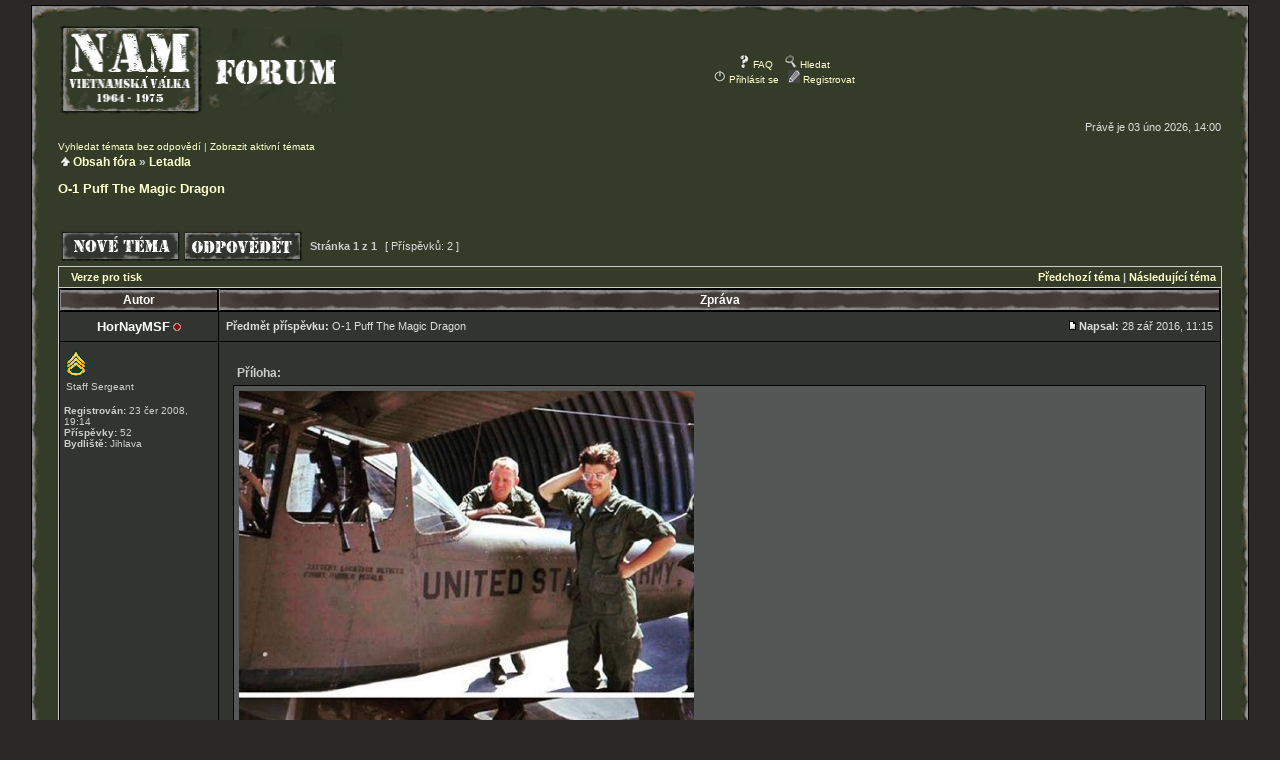

--- FILE ---
content_type: text/html; charset=UTF-8
request_url: https://nam-valka.cz/forum/viewtopic.php?f=2&p=28238&sid=420582453ca4e859ad2a7114b2f0a3a7
body_size: 5970
content:
<!DOCTYPE html PUBLIC "-//W3C//DTD XHTML 1.0 Transitional//EN" "http://www.w3.org/TR/xhtml1/DTD/xhtml1-transitional.dtd">
<html xmlns="http://www.w3.org/1999/xhtml" dir="ltr" lang="cs-cz" xml:lang="cs-cz">
<head>

<meta http-equiv="content-type" content="text/html; charset=UTF-8" />
<meta http-equiv="content-language" content="cs-cz" />
<meta http-equiv="content-style-type" content="text/css" />
<meta http-equiv="imagetoolbar" content="no" />
<meta name="resource-type" content="document" />
<meta name="distribution" content="global" />
<meta name="copyright" content="2002-2006 phpBB Group" />
<meta name="keywords" content="" />
<meta name="description" content="" />

<title>NAM 64-75 - Vietnamska valka forum</title>

<link rel="stylesheet" href="./styles/nam64-75/theme/stylesheet.css" type="text/css" />
<link rel="shortcut icon" href="favicon.ico">
<link href="favicon.ico" rel="icon" type="image/ico" />

<script type="text/javascript">
// <![CDATA[


function popup(url, width, height, name)
{
	if (!name)
	{
		name = '_popup';
	}

	window.open(url.replace(/&amp;/g, '&'), name, 'height=' + height + ',resizable=yes,scrollbars=yes,width=' + width);
	return false;
}

function jumpto()
{
	var page = prompt('Napište číslo stránky, na kterou chcete přejít:', '1');
	var perpage = '';
	var base_url = '';

	if (page !== null && !isNaN(page) && page > 0)
	{
		document.location.href = base_url.replace(/&amp;/g, '&') + '&start=' + ((page - 1) * perpage);
	}
}

/**
* Find a member
*/
function find_username(url)
{
	popup(url, 760, 570, '_usersearch');
	return false;
}

/**
* Mark/unmark checklist
* id = ID of parent container, name = name prefix, state = state [true/false]
*/
function marklist(id, name, state)
{
	var parent = document.getElementById(id);
	if (!parent)
	{
		eval('parent = document.' + id);
	}

	if (!parent)
	{
		return;
	}

	var rb = parent.getElementsByTagName('input');
	
	for (var r = 0; r < rb.length; r++)
	{
		if (rb[r].name.substr(0, name.length) == name)
		{
			rb[r].checked = state;
		}
	}
}



	/**
	* Play quicktime file by determining it's width/height
	* from the displayed rectangle area
	*
	* Only defined if there is a file block present.
	*/
	function play_qt_file(obj)
	{
		var rectangle = obj.GetRectangle();

		if (rectangle)
		{
			rectangle = rectangle.split(',')
			var x1 = parseInt(rectangle[0]);
			var x2 = parseInt(rectangle[2]);
			var y1 = parseInt(rectangle[1]);
			var y2 = parseInt(rectangle[3]);

			var width = (x1 < 0) ? (x1 * -1) + x2 : x2 - x1;
			var height = (y1 < 0) ? (y1 * -1) + y2 : y2 - y1;
		}
		else
		{
			var width = 200;
			var height = 0;
		}

		obj.width = width;
		obj.height = height + 16;

		obj.SetControllerVisible(true);

		obj.Play();
	}


// ]]>
</script>
</head>
<body class="ltr">

<a name="top"></a>

<table width="100%" cellspacing="0" align="center">
	<tr>
		<td class="left_top"><img src="images/spacer.gif" width="25" height="15" alt="" /></td>
		<td class="center_top" width="100%" align="center" ><img src="images/spacer.gif" width="1" height="15" alt="" /></td>
		<td class="right_top"><img src="images/spacer.gif" width="25" height="15" alt="" /></td>
	</tr>
	<tr>
		<td class="left" align="left"><img src="images/spacer.gif" width="25" height="1" alt="" /></td>
		<td class="center" width="100%">

<div id="wrapheader">

	<div id="logodesc">
		<table width="100%" cellspacing="0">
		<tr>
			<td><a href="./index.php?sid=52f29fb9c4119fe0c70d68f924a2c3d5"><img src="./styles/nam64-75/imageset/site_logo.gif" width="284" height="94" alt="" title="" /></a></td>
			<td width="100%" align="center">
      <a href="./faq.php?sid=52f29fb9c4119fe0c70d68f924a2c3d5"><img src="./styles/nam64-75/theme/images/icon_faq.gif" width="12" height="13" alt="" /> FAQ</a>
				&nbsp; &nbsp;<a href="./search.php?sid=52f29fb9c4119fe0c70d68f924a2c3d5"><img src="./styles/nam64-75/theme/images/icon_search.gif" width="12" height="13" alt="" /> Hledat</a>
        <br>
        <a href="./ucp.php?mode=login&amp;sid=52f29fb9c4119fe0c70d68f924a2c3d5"><img src="./styles/nam64-75/theme/images/icon_logout.gif" width="12" height="13" alt="" /> Přihlásit se</a>&nbsp; &nbsp;<a href="./ucp.php?mode=register&amp;sid=52f29fb9c4119fe0c70d68f924a2c3d5"><img src="./styles/nam64-75/theme/images/icon_register.gif" width="12" height="13" alt="" /> Registrovat</a>
					</td>
		</tr>
		</table>
	</div>

	<div id="datebar">
		<table width="100%" cellspacing="0">
		<tr>
			<td class="gensmall"></td>
			<td class="gensmall" align="right">Právě je 03 úno 2026, 14:00<br /></td>
		</tr>
		</table>
	</div>

</div>

<div id="wrapcentre">

	
	<p class="searchbar">
		<span style="float: left;"><a href="./search.php?search_id=unanswered&amp;sid=52f29fb9c4119fe0c70d68f924a2c3d5">Vyhledat témata bez odpovědí</a> | <a href="./search.php?search_id=active_topics&amp;sid=52f29fb9c4119fe0c70d68f924a2c3d5">Zobrazit aktivní témata</a></span>
		
	</p>
	
	<br style="clear: both;" />
	<table width="100%" cellspacing="1" cellpadding="0">
	<tr>
		<td>
			<p class="breadcrumbs"><img src="./styles/nam64-75/theme/images/icon_home.gif" width="9" height="9" alt="" /> <a href="./index.php?sid=52f29fb9c4119fe0c70d68f924a2c3d5">Obsah fóra</a> &#187; <a href="./viewforum.php?f=2&amp;sid=52f29fb9c4119fe0c70d68f924a2c3d5">Letadla</a></p>
		</td>
	</tr>
	</table>

<div id="pageheader">
	<h2><a class="titles" href="./viewtopic.php?f=2&amp;t=6507&amp;start=0&amp;sid=52f29fb9c4119fe0c70d68f924a2c3d5">O-1 Puff The Magic Dragon</a></h2>


</div>

<br clear="all" /><br />

<div id="pagecontent">

	<table width="100%" cellspacing="1">
	<tr>
		<td align="left" valign="middle" nowrap="nowrap">
		<a href="./posting.php?mode=post&amp;f=2&amp;sid=52f29fb9c4119fe0c70d68f924a2c3d5"><img src="./styles/nam64-75/imageset/cs/button_topic_new.gif" width="119" height="31" alt="Odeslat nové téma" title="Odeslat nové téma" /></a>&nbsp;<a href="./posting.php?mode=reply&amp;f=2&amp;t=6507&amp;sid=52f29fb9c4119fe0c70d68f924a2c3d5"><img src="./styles/nam64-75/imageset/cs/button_topic_reply.gif" width="119" height="31" alt="Odpovědět na téma" title="Odpovědět na téma" /></a>
		</td>
		
			<td class="nav" valign="middle" nowrap="nowrap">&nbsp;Stránka <strong>1</strong> z <strong>1</strong><br /></td>
			<td class="gensmall" nowrap="nowrap">&nbsp;[ Příspěvků: 2 ]&nbsp;</td>
			<td class="gensmall" width="100%" align="right" nowrap="nowrap"></td>
		
	</tr>
	</table>

	<table class="tablebg" width="100%" cellspacing="0">
	<tr>
		<td class="cat">
			<table width="100%" cellspacing="0">
			<tr>
				<td class="nav" nowrap="nowrap">&nbsp;
				<a href="./viewtopic.php?f=2&amp;t=6507&amp;start=0&amp;sid=52f29fb9c4119fe0c70d68f924a2c3d5&amp;view=print" title="Verze pro tisk">Verze pro tisk</a>
				</td>
				<td class="nav" align="right" nowrap="nowrap"><a href="./viewtopic.php?f=2&amp;t=6507&amp;view=previous&amp;sid=52f29fb9c4119fe0c70d68f924a2c3d5">Předchozí téma</a> | <a href="./viewtopic.php?f=2&amp;t=6507&amp;view=next&amp;sid=52f29fb9c4119fe0c70d68f924a2c3d5">Následující téma</a>&nbsp;</td>
			</tr>
			</table>
		</td>
	</tr>

	</table>


	<table class="tablebg1" width="100%" cellspacing="1">
	
		<tr>
			<th>Autor</th>
			<th>Zpráva</th>
		</tr>
	<tr class="row1">

			<td align="center" valign="middle">
				<a name="p28232"></a>
				<b class="postauthor">HorNayMSF</b>
			  <img src="./styles/nam64-75/imageset/cs/icon_user_offline.gif" width="8" height="8" alt="Offline" title="Offline" />
      </td>
			<td width="100%" height="25">
				<table width="100%" cellspacing="0">
				<tr>
				
					<td class="gensmall" width="100%"><div style="float: left;">&nbsp;<b>Předmět příspěvku:</b> O-1 Puff The Magic Dragon</div><div style="float: right;"><a href="./viewtopic.php?p=28232&amp;sid=52f29fb9c4119fe0c70d68f924a2c3d5#p28232"><img src="./styles/nam64-75/imageset/icon_post_target.gif" width="12" height="9" alt="Příspěvek" title="Příspěvek" /></a><b>Napsal:</b> 28 zář 2016, 11:15&nbsp;</div></td>
				</tr>
				</table>
			</td>
		</tr>
		
		<tr class="row1">

			<td valign="top" class="profile">
				<table cellspacing="0" align="center" width="150">
			
				<tr>
					<td><img src="./images/ranks/ssg.gif" alt="Staff Sergeant" title="Staff Sergeant" /></td>
				</tr>
			
				<tr>
					<td class="postdetails">Staff Sergeant</td>
				</tr>
			
				</table>

				<span class="postdetails">
					<br /><b>Registrován:</b> 23 čer 2008, 19:14<br /><b>Příspěvky:</b> 52<br /><b>Bydliště:</b> Jihlava
				</span>

			</td>
			<td valign="top">
				<table cellspacing="5">
				<tr>
					<td>
					

						<div class="postbody"><div class="attachtitle">Příloha:</div><div class="attachcontent">
			<img src="./download/file.php?id=3441&amp;sid=52f29fb9c4119fe0c70d68f924a2c3d5" alt="O-1 puff.jpg" /><br />
			<span class="gensmall">O-1 puff.jpg [ 90.95 KiB | Zobrazeno 13736 krát ]</span>
		

		<br />
	</div><br /><br />Při prolízání interrnetů jsem narazil na zajímavou úpravu O-1 připevněním dvou M3jek do zadního okýnka.<br />Zde s popisem &quot;nálezce&quot;<br /><br />I recently ran across this pair of photos on Facebook in a closed group and thought they were super cool. Since I'm right in the middle of writing a combat scene set in the backseat of an O-1 Cessna Bird Dog, I found them interesting and compelling.<br />I sent these photos to my friend and former SPAF pilot Pete Johnston - his name should sound familiar to those of you who've read my novel. Anyways, I asked him how effective those dual Grease Guns would actually be and he assured me that in a low orbit, those suckers could fuck exposed troops up pretty good. Bird Dog FAC drivers had a crazy habit of orbiting a mere 100ft or lower off the deck in order to fire on enemy troops with small-arms or drop frags down their shirt pockets.<br />But what's good for the goose is good for the gander, and as Pete put it, &quot;That made us within effective range of everything they carried including squirt guns and spit wads.&quot;<br /><br />Mimochodem pokud máte účet na instagramu, doporučuji uživatele &quot;jseconomos&quot;.<br />Autor publikace o MACV SOG, který tam zveřejňuje fotky - pravda sice většinou známé, ale i s příběhy dotyčných lidí. <br />Na dlouhá odpoledne zajímavá (ne)činnost.</div>

					<br clear="all" /><br />

					</td>
				</tr>
				</table>
			</td>
		</tr>

		<tr class="row1">

			<td class="profile"><strong><a href="#wrapheader">Nahoru</a></strong></td>
			<td><div class="gensmall" style="float: left;">&nbsp;<a href="./memberlist.php?mode=viewprofile&amp;u=161&amp;sid=52f29fb9c4119fe0c70d68f924a2c3d5"><img src="./styles/nam64-75/imageset/cs/icon_user_profile.gif" width="59" height="18" alt="Profil" title="Profil" /></a> <a href="./memberlist.php?mode=email&amp;u=161&amp;sid=52f29fb9c4119fe0c70d68f924a2c3d5"><img src="./styles/nam64-75/imageset/cs/icon_contact_email.gif" width="59" height="18" alt="Poslat e-mail" title="Poslat e-mail" /></a> &nbsp;<a href="http://www.icq.com/people/webmsg.php?to=336682752"><img src="./styles/nam64-75/imageset/cs/icon_contact_icq.gif" width="59" height="18" alt="ICQ" title="ICQ" /></a></div> <div class="gensmall" style="float: right;">&nbsp;</div></td>
		</tr>

	
	
	<tr>
		<td class="spacer" colspan="2" height="1"><img src="images/spacer.gif" alt="" width="1" height="1" /></td>
	</tr>
	</table>

	<table class="tablebg1" width="100%" cellspacing="1">
	<tr class="row2">

			<td align="center" valign="middle">
				<a name="p28238"></a>
				<b class="postauthor">Arnie</b>
			  <img src="./styles/nam64-75/imageset/cs/icon_user_offline.gif" width="8" height="8" alt="Offline" title="Offline" />
      </td>
			<td width="100%" height="25">
				<table width="100%" cellspacing="0">
				<tr>
				
					<td class="gensmall" width="100%"><div style="float: left;">&nbsp;<b>Předmět příspěvku:</b> Re: O-1 Puff The Magic Dragon</div><div style="float: right;"><a href="./viewtopic.php?p=28238&amp;sid=52f29fb9c4119fe0c70d68f924a2c3d5#p28238"><img src="./styles/nam64-75/imageset/icon_post_target.gif" width="12" height="9" alt="Příspěvek" title="Příspěvek" /></a><b>Napsal:</b> 07 říj 2016, 21:06&nbsp;</div></td>
				</tr>
				</table>
			</td>
		</tr>
		
		<tr class="row2">

			<td valign="top" class="profile">
				<table cellspacing="0" align="center" width="150">
			
				<tr>
					<td><img src="./images/ranks/col.gif" alt="Colonel" title="Colonel" /></td>
				</tr>
			
				<tr>
					<td class="postdetails">Colonel</td>
				</tr>
			
				<tr>
					<td><img src="./download/file.php?avatar=57.gif" width="69" height="80" alt="Uživatelský avatar" /></td>
				</tr>
			
				</table>

				<span class="postdetails">
					<br /><b>Registrován:</b> 07 dub 2008, 14:14<br /><b>Příspěvky:</b> 698<br /><b>Bydliště:</b> Prágl
				</span>

			</td>
			<td valign="top">
				<table cellspacing="5">
				<tr>
					<td>
					

						<div class="postbody">Tak to byli dobrý šílenci <img src="./images/smilies/icon_smile.gif" alt=":-)" title="Smile" /></div>

					
						<span class="postbody"><br />_________________<br /><span style="color: grey"><span style="font-size: 84%; line-height: normal">... Don't mean nothin' ...<br />... take two salt pils and drive on ...</span></span></span>
					<br clear="all" /><br />

					</td>
				</tr>
				</table>
			</td>
		</tr>

		<tr class="row2">

			<td class="profile"><strong><a href="#wrapheader">Nahoru</a></strong></td>
			<td><div class="gensmall" style="float: left;">&nbsp;<a href="./memberlist.php?mode=viewprofile&amp;u=57&amp;sid=52f29fb9c4119fe0c70d68f924a2c3d5"><img src="./styles/nam64-75/imageset/cs/icon_user_profile.gif" width="59" height="18" alt="Profil" title="Profil" /></a> <a href="./memberlist.php?mode=email&amp;u=57&amp;sid=52f29fb9c4119fe0c70d68f924a2c3d5"><img src="./styles/nam64-75/imageset/cs/icon_contact_email.gif" width="59" height="18" alt="Poslat e-mail" title="Poslat e-mail" /></a> &nbsp;</div> <div class="gensmall" style="float: right;">&nbsp;</div></td>
		</tr>

	
	
	<tr>
		<td class="spacer" colspan="2" height="1"><img src="images/spacer.gif" alt="" width="1" height="1" /></td>
	</tr>
	</table>


	<table class="tablebg2" width="100%" cellspacing="0">
	<tr align="center">
		<td><form name="viewtopic" method="post" action="./viewtopic.php?f=2&amp;t=6507&amp;start=0&amp;sid=52f29fb9c4119fe0c70d68f924a2c3d5"><span class="gensmall">Zobrazit příspěvky za předchozí:</span> <select name="st" id="st"><option value="0" selected="selected">Všechny příspěvky</option><option value="1">1 den</option><option value="7">7 dní</option><option value="14">2 týdny</option><option value="30">1 měsíc</option><option value="90">3 měsíce</option><option value="180">6 měsíců</option><option value="365">1 rok</option></select>&nbsp;<span class="gensmall">Seřadit podle</span> <select name="sk" id="sk"><option value="a">Autor</option><option value="t" selected="selected">Čas odeslání</option><option value="s">Předmět</option></select> <select name="sd" id="sd"><option value="a" selected="selected">Vzestupně</option><option value="d">Sestupně</option></select>&nbsp;<input class="btnlite" type="submit" value="Přejít" name="sort" /></form></td>
	</tr>
	</table>

	<table width="100%" cellspacing="1">
	<tr>
		<td align="left" valign="middle" nowrap="nowrap">
		<a href="./posting.php?mode=post&amp;f=2&amp;sid=52f29fb9c4119fe0c70d68f924a2c3d5"><img src="./styles/nam64-75/imageset/cs/button_topic_new.gif" width="119" height="31" alt="Odeslat nové téma" title="Odeslat nové téma" /></a>&nbsp;<a href="./posting.php?mode=reply&amp;f=2&amp;t=6507&amp;sid=52f29fb9c4119fe0c70d68f924a2c3d5"><img src="./styles/nam64-75/imageset/cs/button_topic_reply.gif" width="119" height="31" alt="Odpovědět na téma" title="Odpovědět na téma" /></a>
		</td>
		
			<td class="nav" valign="middle" nowrap="nowrap">&nbsp;Stránka <strong>1</strong> z <strong>1</strong><br /></td>
			<td class="gensmall" nowrap="nowrap">&nbsp;[ Příspěvků: 2 ]&nbsp;</td>
			<td class="gensmall" width="100%" align="right" nowrap="nowrap"></td>
		
	</tr>
	</table>

</div>

<div id="pagefooter"></div>

<br clear="all" />

<table width="100%" cellspacing="1" cellpadding="0" style="margin-top: 5px;">
	<tr>
		<td>
			<p class="breadcrumbs"><img src="./styles/nam64-75/theme/images/icon_home.gif" width="9" height="9" alt="" /> <a href="./index.php?sid=52f29fb9c4119fe0c70d68f924a2c3d5">Obsah fóra</a> &#187; <a href="./viewforum.php?f=2&amp;sid=52f29fb9c4119fe0c70d68f924a2c3d5">Letadla</a></p>
      <p class="datetime"><span class="gensmall"><a href="./ucp.php?mode=delete_cookies&amp;sid=52f29fb9c4119fe0c70d68f924a2c3d5">Smazat všechny cookies z fóra</a> | <a href="./memberlist.php?mode=leaders&amp;sid=52f29fb9c4119fe0c70d68f924a2c3d5">Tým</a></span>&nbsp;| Všechny časy jsou v&nbsp;UTC + 1 hodina [ Letní čas ]</p>
		</td>
	</tr>
	</table>
	<br clear="all" />

	<table class="tablebg" width="100%" cellspacing="0">
	<tr>
		<td class="cat1"><h4>Kdo je online</h4></td>
	</tr>
	<tr>
		<td class="row1"><p class="gensmall">Uživatelé procházející toto fórum: Žádní registrovaní uživatelé a 1 návštěvník</p></td>
	</tr>
	</table>


<br clear="all" />

<table width="100%" cellspacing="1">
<tr>
	<td width="40%" valign="top" nowrap="nowrap" align="left"></td>
	<td align="right" valign="top" nowrap="nowrap"><span class="gensmall"><strong>Nemůžete</strong> zakládat nová témata v&nbsp;tomto fóru<br /><strong>Nemůžete</strong> odpovídat v&nbsp;tomto fóru<br /><strong>Nemůžete</strong> upravovat své příspěvky v&nbsp;tomto fóru<br /><strong>Nemůžete</strong> mazat své příspěvky v&nbsp;tomto fóru<br /><strong>Nemůžete</strong> přikládat soubory v&nbsp;tomto fóru<br /></span></td>
</tr>
</table>

<br clear="all" />

<table width="100%" cellspacing="0">
<tr>
	<td><form method="post" name="search" action="./search.php?t=6507&amp;sid=52f29fb9c4119fe0c70d68f924a2c3d5"><span class="gensmall">Hledat:</span> <input class="post" type="text" name="keywords" size="20" /> <input class="btnlite" type="submit" value="Přejít" /></form></td>
	<td align="right">
	<form method="post" name="jumpbox" action="./viewforum.php?sid=52f29fb9c4119fe0c70d68f924a2c3d5" onsubmit="if(document.jumpbox.f.value == -1){return false;}">

	<table cellspacing="0" cellpadding="0" border="0">
	<tr>
		<td nowrap="nowrap"><span class="gensmall">Přejít na:</span>&nbsp;<select name="f" onchange="if(this.options[this.selectedIndex].value != -1){ document.forms['jumpbox'].submit() }">

		
			<option value="-1">Vyberte fórum</option>
		<option value="-1">------------------</option>
			<option value="2" selected="selected">Letadla</option>
		
			<option value="3">Vrtulníky</option>
		
			<option value="4">Pozemní technika</option>
		
			<option value="6">Lodě</option>
		
			<option value="5">Zbraně</option>
		
			<option value="7">Vojenské jednotky</option>
		
			<option value="8">Výstroj</option>
		
			<option value="9">Knihy</option>
		
			<option value="10">Film, TV a hudba</option>
		
			<option value="12">Games</option>
		
			<option value="11">Airsoft</option>
		
			<option value="13">Ostatní</option>
		
			<option value="16">Prodám / Koupím</option>
		
			<option value="19">Galerie</option>
		
			<option value="20">&nbsp; &nbsp;Airsoft</option>
		
			<option value="21">&nbsp; &nbsp;Vietnam</option>
		
			<option value="14">Forum a web</option>
		

		</select>&nbsp;<input class="btnlite" type="submit" value="Přejít" /></td>
	</tr>
	</table>

	</form>
</td>
</tr>
</table>

<img src="./cron.php?cron_type=tidy_cache&amp;sid=52f29fb9c4119fe0c70d68f924a2c3d5" width="1" height="1" alt="cron" />
</div>

<!--
	We request you retain the full copyright notice below including the link to www.phpbb.com.
	This not only gives respect to the large amount of time given freely by the developers
	but also helps build interest, traffic and use of phpBB3. If you (honestly) cannot retain
	the full copyright we ask you at least leave in place the "Powered by phpBB" line, with
	"phpBB" linked to www.phpbb.com. If you refuse to include even this then support on our
	forums may be affected.

	The phpBB Group : 2006
//-->

<div id="wrapfooter">
	
	<img src="./styles/nam64-75/theme/images/logo_small.gif" border="0" width="79" height="50" alt="" /><br/><a href="http://nam.wz.cz">NAM 64-75</a><br/>
&copy; Matrix 2008<br/>

<script src="http://c1.navrcholu.cz/code?site=111042;t=lb14" type="text/javascript">
</script><noscript><div>
<a href="http://navrcholu.cz/">
<img src="http://c1.navrcholu.cz/hit?site=111042;t=lb14;ref=;jss=0" width="14" height="14" alt="NAVRCHOLU.cz" style="border:none" /></a></div></noscript><br>

	<span class="copyright">Powered by <a href="http://www.phpbb.com/">phpBB</a> &copy; 2000, 2002, 2005, 2007 phpBB Group
	<br />Český překlad – <a href="http://www.phpbb.cz/">phpBB.cz</a><br /><br /></span>
</div>
		</td>
		<td class="right" align="right"><img src="images/spacer.gif" width="25" height="1" alt="" /></td>
	</tr>
	<tr>
		<td class="left_bottom"><img src="images/spacer.gif" width="25" height="25" alt="" /></td>
		<td class="center_bottom" width="100%" align="center" ><img src="images/spacer.gif" width="1" height="25" alt="" /></td>
		<td class="right_bottom"><img src="images/spacer.gif" width="25" height="25" alt="" /></td>
	</tr>
</table>

</body>
</html>